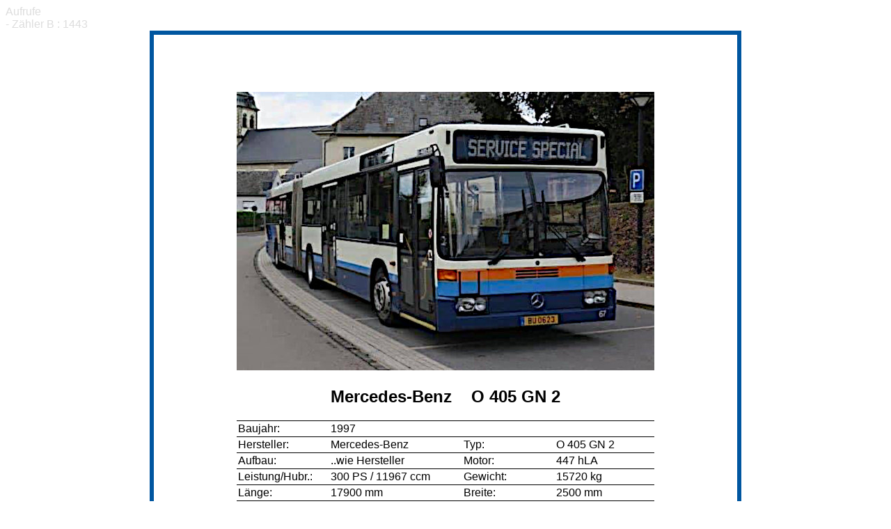

--- FILE ---
content_type: text/html
request_url: http://www.konrad-auwaerter.de/datenbank_2019/oeffentlicher_bereich_2019/fahrzeug_detail_anzeige/fahrzeug_detail_anzeige.php?fz_id=1745
body_size: 4267
content:
<!DOCTYPE html>
<html lang="de">
 <head>
  <meta charset="UTF-8">
  <title>Datensatz in Tabelle -fahrzeuge - bearbeiten </title>

   <link rel="stylesheet" type="text/css" href="../formate.css">

 </head>
<body>



<font color='#DDDDDD'> Aufrufe</font><br><font color='#DDDDDD'> - Zähler B : 1443</font><div align='center'><font color='#009900'></font></div> 
 <table style='border: 4.5pt solid rgb(0, 86, 160); text-align: left; width: 850px; margin-left: auto; margin-right: auto;' align='center' border='0' cellpadding='40' cellspacing='4' width='800'> <tbody> <tr>  <td style='vertical-align: top;'>  <table align='center' border='0' cellpadding='0' cellspacing='2' width='600'>   </table>   <br>   <br>      <table align='center' border='0' cellpadding='0' cellspacing='2' width='600'>        <tbody>          <tr>            <td>           <div align='center'>             <img src=../../bilder/normal/1645.jpg  border=0   ></div></td></tr><tr style='font-weight: bold;'>            <td>            <div align='center'> <br><font size='+2'><div align='center'>Mercedes-Benz&nbsp;&nbsp;&nbsp;&nbsp;O 405 GN 2</font></div><br>            </td>          </tr>          <tr>            <td>            <table border='2' bordercolor='#000000' cellpadding='2' cellspacing='0' frame='hsides' rules='rows' width='600'>              <tbody>                  <tr valign='top'>                    <td width='130'>Baujahr:</td>                    <td width='190'>1997 <br>	</td>	<td width='130'><br>	</td>	<td width='140'<a></a><br>	</td>	</tr>	<tr valign='top'>	<td width='130'>Hersteller:<br>	</font></td>	<td width='190'>Mercedes-Benz	<br>	</td>	<td width='130'>Typ:<br>	</td>	<td width='140'>O 405 GN 2	<br>	</td>	</tr>	<tr valign='top'>	<td width='130'>Aufbau:</td>	<td width='190'>..wie Hersteller	</font></td>	<td width='130'>Motor:</td>	<td width='140'>447 hLA	</font></td>	</tr>	<tr valign='top'>	<td width='130'>Leistung/Hubr.:</td>	<td width='190'>300	 PS 	 / 11967	 ccm	</td>	<td width='130'>Gewicht:</td>	<td width='140'>15720 kg	</td>	</tr><tr valign='top'><td width='130'>L&auml;nge:</td><td width='190'>17900 mm</td><td width='130'>Breite:</td><td width='140'>2500 mm</td></tr><tr valign='top'><td width='130'>H&ouml;he:</td><td width='190'>2900 mm</td><td width='130'>Pl&auml;tze:</td><td width='140'>48Sitz, 102Steh</td></tr></tr></tbody></table> <p> </p></td></tr><tr><td>Vita:<br> 1996 wurde eine Ausschreibung von 6 Niederflurbussen von der Stadt Luxemburg beschlossen. Der Hersteller Mercedes-Benz erhielt den Zuschlag. Geliefert wurden Busse des Typs O 405 GN2, die eine sehr große Niederflurbodenfläche im Fahrgastraum aufwiesen. Im Laufe der Jahre wurden auch diese Busse für den Betrieb mit Biodiesel umgebaut. Als letzter der Niederflurgelenkbusse war Bus 67 bis 2014 im Einsatz. Seitdem gehört er der Vereinigung Frënn vum ale stater bus und wird als Gelenkbus in den Farben von 1989 erhalten. Für sein Alter hat dieser Wagen sehr gute Laufeigenschaften mit einer sehr geringen inneren Geräuschkulisse.               
                
                
               </td></tr></tbody></table><br><br></td></tr></tbody>  </table></div>




<!--
   +++++++++++++++++++++++++++++++++++++++++++++++++++++++++++++++++++
   TABELLE UNTEN AUWÄRTER  - BLAUE TABELLE www.konrad-auwärter.de
   +++++++++++++++++++++++++++++++++++++++++++++++++++++++++++++++++
-->


<br> 

<table style="border: 4.5pt solid rgb(0, 86, 160); text-align: center; width: 850px;
 margin-left: auto; margin-right: auto; color: white;  " align="center" border="0" 
cellpadding="10" cellspacing="0" width="800">
<tbody>
<tr>
<td
style="vertical-align: top; background-color: rgb(0, 86, 160);">
<font face="Arial,Helvetica,Geneva,Swiss,SunSans-Regular">
<b><font size="+3"><div align="center">www.konrad-auwaerter.de</div></font></b><br>    
  
<font size="+2"><span style="font-family: Helvetica,Arial,sans-serif;">Auw&auml;rter-Museum,&nbsp;
Auw&auml;rter-Neoplan-Bildarchiv,&nbsp; Omnibus-Infos&nbsp; ...</span></font>


</td>
</tr>
</tbody>
</table>









</body>
</html> 


--- FILE ---
content_type: text/css
request_url: http://www.konrad-auwaerter.de/datenbank_2019/oeffentlicher_bereich_2019/formate.css
body_size: 549
content:
 body {
   font-family:   Arial,Helvetica, Sans-Serif;
  }
  
   h1 {
   color: #0056A0 ; font-size: 18pt; font-weight: normal;
   }
   
   
    ze {
    font-style: normal; font-weight:bold; color: white; background-color:#0056A0
    }


    fehler1 {
    font-style: normal; font-weight:bold; color: red; 
    }
    
    fl1{      
   color: black; font-size: 10pt; font-weight: normal;  
    }
    
 hw1{      
   color: white; font-size: 12pt; font-weight: bold;  
    }

 hw2{      
   color: white; font-size: 18pt; font-weight: bold;  
    }
